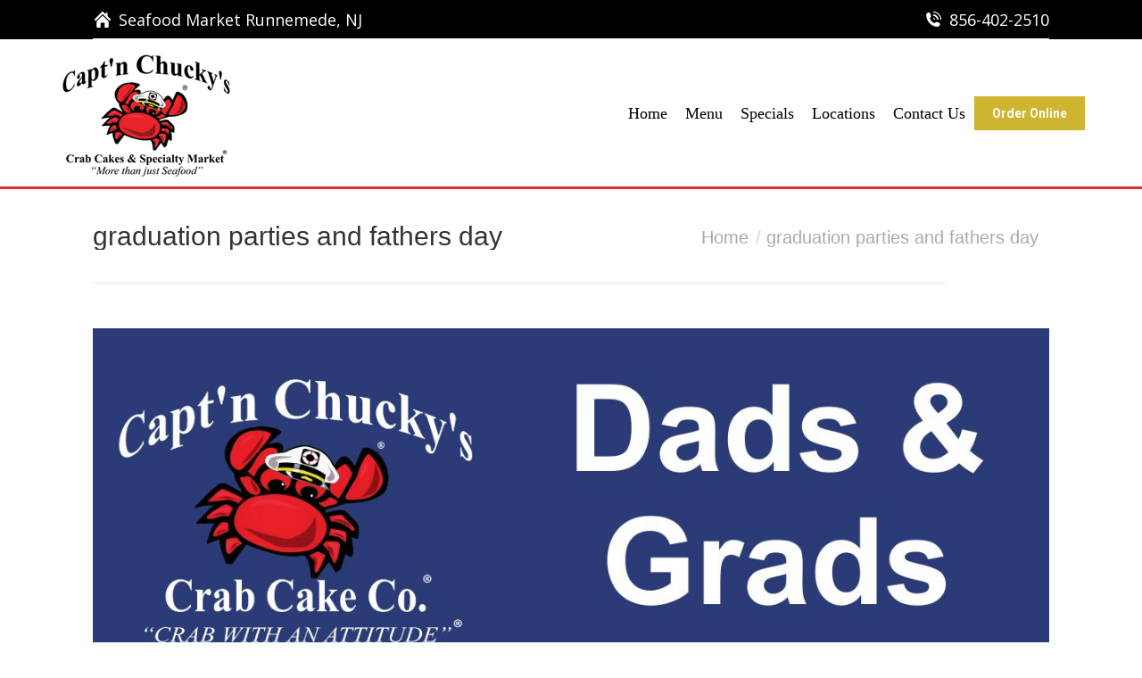

--- FILE ---
content_type: text/html; charset=UTF-8
request_url: https://captnchuckysrunnemede.com/specials/graduation-parties-and-fathers-day/
body_size: 11646
content:
<!DOCTYPE html>
<!--[if !(IE 6) | !(IE 7) | !(IE 8)  ]><!-->
<html lang="en-US" class="no-js">
<!--<![endif]-->
<head>
	<meta charset="UTF-8" />
				<meta name="viewport" content="width=device-width, initial-scale=1, maximum-scale=1, user-scalable=0"/>
			<meta name="theme-color" content="#ceb42f"/>	<link rel="profile" href="https://gmpg.org/xfn/11" />
	<meta name='robots' content='index, follow, max-image-preview:large, max-snippet:-1, max-video-preview:-1' />

	<!-- This site is optimized with the Yoast SEO plugin v26.7 - https://yoast.com/wordpress/plugins/seo/ -->
	<title>graduation parties and fathers day - Capt&#039;n Chucky&#039;s Runnemede, NJ</title>
	<link rel="canonical" href="https://captnchuckysrunnemede.com/specials/graduation-parties-and-fathers-day/" />
	<meta property="og:locale" content="en_US" />
	<meta property="og:type" content="article" />
	<meta property="og:title" content="graduation parties and fathers day - Capt&#039;n Chucky&#039;s Runnemede, NJ" />
	<meta property="og:url" content="https://captnchuckysrunnemede.com/specials/graduation-parties-and-fathers-day/" />
	<meta property="og:site_name" content="Capt&#039;n Chucky&#039;s Runnemede, NJ" />
	<meta property="article:modified_time" content="2022-05-09T12:39:58+00:00" />
	<meta property="og:image" content="https://captnchuckysrunnemede.com/specials/graduation-parties-and-fathers-day" />
	<meta property="og:image:width" content="1200" />
	<meta property="og:image:height" content="1200" />
	<meta property="og:image:type" content="image/jpeg" />
	<script type="application/ld+json" class="yoast-schema-graph">{"@context":"https://schema.org","@graph":[{"@type":"WebPage","@id":"https://captnchuckysrunnemede.com/specials/graduation-parties-and-fathers-day/","url":"https://captnchuckysrunnemede.com/specials/graduation-parties-and-fathers-day/","name":"graduation parties and fathers day - Capt&#039;n Chucky&#039;s Runnemede, NJ","isPartOf":{"@id":"https://captnchuckysrunnemede.com/#website"},"primaryImageOfPage":{"@id":"https://captnchuckysrunnemede.com/specials/graduation-parties-and-fathers-day/#primaryimage"},"image":{"@id":"https://captnchuckysrunnemede.com/specials/graduation-parties-and-fathers-day/#primaryimage"},"thumbnailUrl":"https://captnchuckysrunnemede.com/wp-content/uploads/2022/05/graduation-parties-and-fathers-day.jpg","datePublished":"2022-05-09T12:39:52+00:00","dateModified":"2022-05-09T12:39:58+00:00","breadcrumb":{"@id":"https://captnchuckysrunnemede.com/specials/graduation-parties-and-fathers-day/#breadcrumb"},"inLanguage":"en-US","potentialAction":[{"@type":"ReadAction","target":["https://captnchuckysrunnemede.com/specials/graduation-parties-and-fathers-day/"]}]},{"@type":"ImageObject","inLanguage":"en-US","@id":"https://captnchuckysrunnemede.com/specials/graduation-parties-and-fathers-day/#primaryimage","url":"https://captnchuckysrunnemede.com/wp-content/uploads/2022/05/graduation-parties-and-fathers-day.jpg","contentUrl":"https://captnchuckysrunnemede.com/wp-content/uploads/2022/05/graduation-parties-and-fathers-day.jpg","width":1200,"height":1200,"caption":"graduation parties and fathers day"},{"@type":"BreadcrumbList","@id":"https://captnchuckysrunnemede.com/specials/graduation-parties-and-fathers-day/#breadcrumb","itemListElement":[{"@type":"ListItem","position":1,"name":"Home","item":"https://captnchuckysrunnemede.com/"},{"@type":"ListItem","position":2,"name":"Specials","item":"https://captnchuckysrunnemede.com/specials/"},{"@type":"ListItem","position":3,"name":"graduation parties and fathers day"}]},{"@type":"WebSite","@id":"https://captnchuckysrunnemede.com/#website","url":"https://captnchuckysrunnemede.com/","name":"Capt&#039;n Chucky&#039;s Runnemede, NJ","description":"Crab Cakes | Seafood Market","potentialAction":[{"@type":"SearchAction","target":{"@type":"EntryPoint","urlTemplate":"https://captnchuckysrunnemede.com/?s={search_term_string}"},"query-input":{"@type":"PropertyValueSpecification","valueRequired":true,"valueName":"search_term_string"}}],"inLanguage":"en-US"}]}</script>
	<!-- / Yoast SEO plugin. -->


<link rel='dns-prefetch' href='//fonts.googleapis.com' />
<link rel="alternate" type="application/rss+xml" title="Capt&#039;n Chucky&#039;s Runnemede, NJ &raquo; Feed" href="https://captnchuckysrunnemede.com/feed/" />
<link rel="alternate" type="application/rss+xml" title="Capt&#039;n Chucky&#039;s Runnemede, NJ &raquo; Comments Feed" href="https://captnchuckysrunnemede.com/comments/feed/" />
<link rel="alternate" type="application/rss+xml" title="Capt&#039;n Chucky&#039;s Runnemede, NJ &raquo; graduation parties and fathers day Comments Feed" href="https://captnchuckysrunnemede.com/specials/graduation-parties-and-fathers-day/feed/" />
<link rel="alternate" title="oEmbed (JSON)" type="application/json+oembed" href="https://captnchuckysrunnemede.com/wp-json/oembed/1.0/embed?url=https%3A%2F%2Fcaptnchuckysrunnemede.com%2Fspecials%2Fgraduation-parties-and-fathers-day%2F" />
<link rel="alternate" title="oEmbed (XML)" type="text/xml+oembed" href="https://captnchuckysrunnemede.com/wp-json/oembed/1.0/embed?url=https%3A%2F%2Fcaptnchuckysrunnemede.com%2Fspecials%2Fgraduation-parties-and-fathers-day%2F&#038;format=xml" />
<style id='wp-img-auto-sizes-contain-inline-css'>
img:is([sizes=auto i],[sizes^="auto," i]){contain-intrinsic-size:3000px 1500px}
/*# sourceURL=wp-img-auto-sizes-contain-inline-css */
</style>
<style id='wp-emoji-styles-inline-css'>

	img.wp-smiley, img.emoji {
		display: inline !important;
		border: none !important;
		box-shadow: none !important;
		height: 1em !important;
		width: 1em !important;
		margin: 0 0.07em !important;
		vertical-align: -0.1em !important;
		background: none !important;
		padding: 0 !important;
	}
/*# sourceURL=wp-emoji-styles-inline-css */
</style>
<style id='classic-theme-styles-inline-css'>
/*! This file is auto-generated */
.wp-block-button__link{color:#fff;background-color:#32373c;border-radius:9999px;box-shadow:none;text-decoration:none;padding:calc(.667em + 2px) calc(1.333em + 2px);font-size:1.125em}.wp-block-file__button{background:#32373c;color:#fff;text-decoration:none}
/*# sourceURL=/wp-includes/css/classic-themes.min.css */
</style>
<link rel='stylesheet' id='the7-font-css' href='https://captnchuckysrunnemede.com/wp-content/themes/dt-the7/fonts/icomoon-the7-font/icomoon-the7-font.min.css?ver=14.0.1.1' media='all' />
<link rel='stylesheet' id='the7-awesome-fonts-css' href='https://captnchuckysrunnemede.com/wp-content/themes/dt-the7/fonts/FontAwesome/css/all.min.css?ver=14.0.1.1' media='all' />
<link rel='stylesheet' id='the7-awesome-fonts-back-css' href='https://captnchuckysrunnemede.com/wp-content/themes/dt-the7/fonts/FontAwesome/back-compat.min.css?ver=14.0.1.1' media='all' />
<link rel='stylesheet' id='the7-Defaults-css' href='https://captnchuckysrunnemede.com/wp-content/uploads/smile_fonts/Defaults/Defaults.css?ver=6.9' media='all' />
<link rel='stylesheet' id='dt-web-fonts-css' href='https://fonts.googleapis.com/css?family=Open+Sans:400,600,700%7CRoboto:400,500,600,700' media='all' />
<link rel='stylesheet' id='dt-main-css' href='https://captnchuckysrunnemede.com/wp-content/themes/dt-the7/css/main.min.css?ver=14.0.1.1' media='all' />
<link rel='stylesheet' id='the7-custom-scrollbar-css' href='https://captnchuckysrunnemede.com/wp-content/themes/dt-the7/lib/custom-scrollbar/custom-scrollbar.min.css?ver=14.0.1.1' media='all' />
<link rel='stylesheet' id='the7-wpbakery-css' href='https://captnchuckysrunnemede.com/wp-content/themes/dt-the7/css/wpbakery.min.css?ver=14.0.1.1' media='all' />
<link rel='stylesheet' id='the7-core-css' href='https://captnchuckysrunnemede.com/wp-content/plugins/dt-the7-core/assets/css/post-type.min.css?ver=2.7.12' media='all' />
<link rel='stylesheet' id='the7-css-vars-css' href='https://captnchuckysrunnemede.com/wp-content/uploads/the7-css/css-vars.css?ver=a9d28ffcc465' media='all' />
<link rel='stylesheet' id='dt-custom-css' href='https://captnchuckysrunnemede.com/wp-content/uploads/the7-css/custom.css?ver=a9d28ffcc465' media='all' />
<link rel='stylesheet' id='dt-media-css' href='https://captnchuckysrunnemede.com/wp-content/uploads/the7-css/media.css?ver=a9d28ffcc465' media='all' />
<link rel='stylesheet' id='the7-mega-menu-css' href='https://captnchuckysrunnemede.com/wp-content/uploads/the7-css/mega-menu.css?ver=a9d28ffcc465' media='all' />
<link rel='stylesheet' id='the7-elements-albums-portfolio-css' href='https://captnchuckysrunnemede.com/wp-content/uploads/the7-css/the7-elements-albums-portfolio.css?ver=a9d28ffcc465' media='all' />
<link rel='stylesheet' id='the7-elements-css' href='https://captnchuckysrunnemede.com/wp-content/uploads/the7-css/post-type-dynamic.css?ver=a9d28ffcc465' media='all' />
<link rel='stylesheet' id='style-css' href='https://captnchuckysrunnemede.com/wp-content/themes/dt-the7-child/style.css?ver=14.0.1.1' media='all' />
<script src="https://captnchuckysrunnemede.com/wp-includes/js/jquery/jquery.min.js?ver=3.7.1" id="jquery-core-js"></script>
<script src="https://captnchuckysrunnemede.com/wp-includes/js/jquery/jquery-migrate.min.js?ver=3.4.1" id="jquery-migrate-js"></script>
<script src="//captnchuckysrunnemede.com/wp-content/plugins/revslider/sr6/assets/js/rbtools.min.js?ver=6.7.38" async id="tp-tools-js"></script>
<script src="//captnchuckysrunnemede.com/wp-content/plugins/revslider/sr6/assets/js/rs6.min.js?ver=6.7.38" async id="revmin-js"></script>
<script id="dt-above-fold-js-extra">
var dtLocal = {"themeUrl":"https://captnchuckysrunnemede.com/wp-content/themes/dt-the7","passText":"To view this protected post, enter the password below:","moreButtonText":{"loading":"Loading...","loadMore":"Load more"},"postID":"1787","ajaxurl":"https://captnchuckysrunnemede.com/wp-admin/admin-ajax.php","REST":{"baseUrl":"https://captnchuckysrunnemede.com/wp-json/the7/v1","endpoints":{"sendMail":"/send-mail"}},"contactMessages":{"required":"One or more fields have an error. Please check and try again.","terms":"Please accept the privacy policy.","fillTheCaptchaError":"Please, fill the captcha."},"captchaSiteKey":"","ajaxNonce":"0554f04e85","pageData":{"type":"page","template":"image","layout":null},"themeSettings":{"smoothScroll":"off","lazyLoading":false,"desktopHeader":{"height":140},"ToggleCaptionEnabled":"disabled","ToggleCaption":"Navigation","floatingHeader":{"showAfter":150,"showMenu":true,"height":75,"logo":{"showLogo":false,"html":"","url":"https://captnchuckysrunnemede.com/"}},"topLine":{"floatingTopLine":{"logo":{"showLogo":false,"html":""}}},"mobileHeader":{"firstSwitchPoint":970,"secondSwitchPoint":300,"firstSwitchPointHeight":150,"secondSwitchPointHeight":100,"mobileToggleCaptionEnabled":"disabled","mobileToggleCaption":"Menu"},"stickyMobileHeaderFirstSwitch":{"logo":{"html":"\u003Cimg class=\" preload-me\" src=\"https://captnchuckysrunnemede.com/wp-content/uploads/2025/05/Captn-Chuckys-Crab-Cakes-Specialty-Market-Logo-we-love-crab-cakes-200.png\" srcset=\"https://captnchuckysrunnemede.com/wp-content/uploads/2025/05/Captn-Chuckys-Crab-Cakes-Specialty-Market-Logo-we-love-crab-cakes-200.png 200w\" width=\"200\" height=\"145\"   sizes=\"200px\" alt=\"Capt&#039;n Chucky&#039;s Runnemede, NJ\" /\u003E"}},"stickyMobileHeaderSecondSwitch":{"logo":{"html":"\u003Cimg class=\" preload-me\" src=\"https://captnchuckysrunnemede.com/wp-content/uploads/2025/05/Captn-Chuckys-Crab-Cakes-Specialty-Market-Logo-we-love-crab-cakes-200.png\" srcset=\"https://captnchuckysrunnemede.com/wp-content/uploads/2025/05/Captn-Chuckys-Crab-Cakes-Specialty-Market-Logo-we-love-crab-cakes-200.png 200w\" width=\"200\" height=\"145\"   sizes=\"200px\" alt=\"Capt&#039;n Chucky&#039;s Runnemede, NJ\" /\u003E"}},"sidebar":{"switchPoint":970},"boxedWidth":"1280px"},"VCMobileScreenWidth":"768"};
var dtShare = {"shareButtonText":{"facebook":"Share on Facebook","twitter":"Share on X","pinterest":"Pin it","linkedin":"Share on Linkedin","whatsapp":"Share on Whatsapp"},"overlayOpacity":"85"};
//# sourceURL=dt-above-fold-js-extra
</script>
<script src="https://captnchuckysrunnemede.com/wp-content/themes/dt-the7/js/above-the-fold.min.js?ver=14.0.1.1" id="dt-above-fold-js"></script>
<script></script><link rel="https://api.w.org/" href="https://captnchuckysrunnemede.com/wp-json/" /><link rel="alternate" title="JSON" type="application/json" href="https://captnchuckysrunnemede.com/wp-json/wp/v2/media/1787" /><link rel="EditURI" type="application/rsd+xml" title="RSD" href="https://captnchuckysrunnemede.com/xmlrpc.php?rsd" />
<meta name="generator" content="WordPress 6.9" />
<link rel='shortlink' href='https://captnchuckysrunnemede.com/?p=1787' />
<meta name="ti-site-data" content="eyJyIjoiMTowITc6MCEzMDowIiwibyI6Imh0dHBzOlwvXC9jYXB0bmNodWNreXNydW5uZW1lZGUuY29tXC93cC1hZG1pblwvYWRtaW4tYWpheC5waHA/YWN0aW9uPXRpX29ubGluZV91c2Vyc19nb29nbGUmYW1wO3A9JTJGc3BlY2lhbHMlMkZncmFkdWF0aW9uLXBhcnRpZXMtYW5kLWZhdGhlcnMtZGF5JTJGJmFtcDtfd3Bub25jZT00ZDFhMWViNjJkIn0=" /><meta name="generator" content="Powered by WPBakery Page Builder - drag and drop page builder for WordPress."/>
<meta name="generator" content="Powered by Slider Revolution 6.7.38 - responsive, Mobile-Friendly Slider Plugin for WordPress with comfortable drag and drop interface." />
<link rel="icon" href="https://captnchuckysrunnemede.com/wp-content/uploads/2015/07/crab-solo-favicon.png" type="image/png" sizes="16x16"/><link rel="icon" href="https://captnchuckysrunnemede.com/wp-content/uploads/2015/07/crab-solo-favicon.png" type="image/png" sizes="32x32"/><script>function setREVStartSize(e){
			//window.requestAnimationFrame(function() {
				window.RSIW = window.RSIW===undefined ? window.innerWidth : window.RSIW;
				window.RSIH = window.RSIH===undefined ? window.innerHeight : window.RSIH;
				try {
					var pw = document.getElementById(e.c).parentNode.offsetWidth,
						newh;
					pw = pw===0 || isNaN(pw) || (e.l=="fullwidth" || e.layout=="fullwidth") ? window.RSIW : pw;
					e.tabw = e.tabw===undefined ? 0 : parseInt(e.tabw);
					e.thumbw = e.thumbw===undefined ? 0 : parseInt(e.thumbw);
					e.tabh = e.tabh===undefined ? 0 : parseInt(e.tabh);
					e.thumbh = e.thumbh===undefined ? 0 : parseInt(e.thumbh);
					e.tabhide = e.tabhide===undefined ? 0 : parseInt(e.tabhide);
					e.thumbhide = e.thumbhide===undefined ? 0 : parseInt(e.thumbhide);
					e.mh = e.mh===undefined || e.mh=="" || e.mh==="auto" ? 0 : parseInt(e.mh,0);
					if(e.layout==="fullscreen" || e.l==="fullscreen")
						newh = Math.max(e.mh,window.RSIH);
					else{
						e.gw = Array.isArray(e.gw) ? e.gw : [e.gw];
						for (var i in e.rl) if (e.gw[i]===undefined || e.gw[i]===0) e.gw[i] = e.gw[i-1];
						e.gh = e.el===undefined || e.el==="" || (Array.isArray(e.el) && e.el.length==0)? e.gh : e.el;
						e.gh = Array.isArray(e.gh) ? e.gh : [e.gh];
						for (var i in e.rl) if (e.gh[i]===undefined || e.gh[i]===0) e.gh[i] = e.gh[i-1];
											
						var nl = new Array(e.rl.length),
							ix = 0,
							sl;
						e.tabw = e.tabhide>=pw ? 0 : e.tabw;
						e.thumbw = e.thumbhide>=pw ? 0 : e.thumbw;
						e.tabh = e.tabhide>=pw ? 0 : e.tabh;
						e.thumbh = e.thumbhide>=pw ? 0 : e.thumbh;
						for (var i in e.rl) nl[i] = e.rl[i]<window.RSIW ? 0 : e.rl[i];
						sl = nl[0];
						for (var i in nl) if (sl>nl[i] && nl[i]>0) { sl = nl[i]; ix=i;}
						var m = pw>(e.gw[ix]+e.tabw+e.thumbw) ? 1 : (pw-(e.tabw+e.thumbw)) / (e.gw[ix]);
						newh =  (e.gh[ix] * m) + (e.tabh + e.thumbh);
					}
					var el = document.getElementById(e.c);
					if (el!==null && el) el.style.height = newh+"px";
					el = document.getElementById(e.c+"_wrapper");
					if (el!==null && el) {
						el.style.height = newh+"px";
						el.style.display = "block";
					}
				} catch(e){
					console.log("Failure at Presize of Slider:" + e)
				}
			//});
		  };</script>
<noscript><style> .wpb_animate_when_almost_visible { opacity: 1; }</style></noscript><div id="fb-root"></div>
<script>(function(d, s, id) {
  var js, fjs = d.getElementsByTagName(s)[0];
  if (d.getElementById(id)) return;
  js = d.createElement(s); js.id = id;
  js.src = "//connect.facebook.net/en_US/sdk.js#xfbml=1&version=v2.4";
  fjs.parentNode.insertBefore(js, fjs);
}(document, 'script', 'facebook-jssdk'));</script>
<!-- Google tag (gtag.js) -->
<script async src="https://www.googletagmanager.com/gtag/js?id=G-NRL33V1M4V"></script>
<script>
  window.dataLayer = window.dataLayer || [];
  function gtag(){dataLayer.push(arguments);}
  gtag('js', new Date());

  gtag('config', 'G-NRL33V1M4V');
</script><style id='the7-custom-inline-css' type='text/css'>
.dt-mega-menu .sub-nav .dt-mega-parent > a {
    font: bold 24px/30px "Dancing Script",Helvetica,Arial,Verdana,sans-serif;
    color: #3A3A3A;
    text-transform: none;
}
html:not(.mobile-true) #main img:not(.animate-element, .ls-s-1),
html:not(.mobile-true) #header img,
html:not(.mobile-true) #bottom-bar img {
    opacity: 1 !important;
}
</style>
<style id='global-styles-inline-css'>
:root{--wp--preset--aspect-ratio--square: 1;--wp--preset--aspect-ratio--4-3: 4/3;--wp--preset--aspect-ratio--3-4: 3/4;--wp--preset--aspect-ratio--3-2: 3/2;--wp--preset--aspect-ratio--2-3: 2/3;--wp--preset--aspect-ratio--16-9: 16/9;--wp--preset--aspect-ratio--9-16: 9/16;--wp--preset--color--black: #000000;--wp--preset--color--cyan-bluish-gray: #abb8c3;--wp--preset--color--white: #FFF;--wp--preset--color--pale-pink: #f78da7;--wp--preset--color--vivid-red: #cf2e2e;--wp--preset--color--luminous-vivid-orange: #ff6900;--wp--preset--color--luminous-vivid-amber: #fcb900;--wp--preset--color--light-green-cyan: #7bdcb5;--wp--preset--color--vivid-green-cyan: #00d084;--wp--preset--color--pale-cyan-blue: #8ed1fc;--wp--preset--color--vivid-cyan-blue: #0693e3;--wp--preset--color--vivid-purple: #9b51e0;--wp--preset--color--accent: #ceb42f;--wp--preset--color--dark-gray: #111;--wp--preset--color--light-gray: #767676;--wp--preset--gradient--vivid-cyan-blue-to-vivid-purple: linear-gradient(135deg,rgb(6,147,227) 0%,rgb(155,81,224) 100%);--wp--preset--gradient--light-green-cyan-to-vivid-green-cyan: linear-gradient(135deg,rgb(122,220,180) 0%,rgb(0,208,130) 100%);--wp--preset--gradient--luminous-vivid-amber-to-luminous-vivid-orange: linear-gradient(135deg,rgb(252,185,0) 0%,rgb(255,105,0) 100%);--wp--preset--gradient--luminous-vivid-orange-to-vivid-red: linear-gradient(135deg,rgb(255,105,0) 0%,rgb(207,46,46) 100%);--wp--preset--gradient--very-light-gray-to-cyan-bluish-gray: linear-gradient(135deg,rgb(238,238,238) 0%,rgb(169,184,195) 100%);--wp--preset--gradient--cool-to-warm-spectrum: linear-gradient(135deg,rgb(74,234,220) 0%,rgb(151,120,209) 20%,rgb(207,42,186) 40%,rgb(238,44,130) 60%,rgb(251,105,98) 80%,rgb(254,248,76) 100%);--wp--preset--gradient--blush-light-purple: linear-gradient(135deg,rgb(255,206,236) 0%,rgb(152,150,240) 100%);--wp--preset--gradient--blush-bordeaux: linear-gradient(135deg,rgb(254,205,165) 0%,rgb(254,45,45) 50%,rgb(107,0,62) 100%);--wp--preset--gradient--luminous-dusk: linear-gradient(135deg,rgb(255,203,112) 0%,rgb(199,81,192) 50%,rgb(65,88,208) 100%);--wp--preset--gradient--pale-ocean: linear-gradient(135deg,rgb(255,245,203) 0%,rgb(182,227,212) 50%,rgb(51,167,181) 100%);--wp--preset--gradient--electric-grass: linear-gradient(135deg,rgb(202,248,128) 0%,rgb(113,206,126) 100%);--wp--preset--gradient--midnight: linear-gradient(135deg,rgb(2,3,129) 0%,rgb(40,116,252) 100%);--wp--preset--font-size--small: 13px;--wp--preset--font-size--medium: 20px;--wp--preset--font-size--large: 36px;--wp--preset--font-size--x-large: 42px;--wp--preset--spacing--20: 0.44rem;--wp--preset--spacing--30: 0.67rem;--wp--preset--spacing--40: 1rem;--wp--preset--spacing--50: 1.5rem;--wp--preset--spacing--60: 2.25rem;--wp--preset--spacing--70: 3.38rem;--wp--preset--spacing--80: 5.06rem;--wp--preset--shadow--natural: 6px 6px 9px rgba(0, 0, 0, 0.2);--wp--preset--shadow--deep: 12px 12px 50px rgba(0, 0, 0, 0.4);--wp--preset--shadow--sharp: 6px 6px 0px rgba(0, 0, 0, 0.2);--wp--preset--shadow--outlined: 6px 6px 0px -3px rgb(255, 255, 255), 6px 6px rgb(0, 0, 0);--wp--preset--shadow--crisp: 6px 6px 0px rgb(0, 0, 0);}:where(.is-layout-flex){gap: 0.5em;}:where(.is-layout-grid){gap: 0.5em;}body .is-layout-flex{display: flex;}.is-layout-flex{flex-wrap: wrap;align-items: center;}.is-layout-flex > :is(*, div){margin: 0;}body .is-layout-grid{display: grid;}.is-layout-grid > :is(*, div){margin: 0;}:where(.wp-block-columns.is-layout-flex){gap: 2em;}:where(.wp-block-columns.is-layout-grid){gap: 2em;}:where(.wp-block-post-template.is-layout-flex){gap: 1.25em;}:where(.wp-block-post-template.is-layout-grid){gap: 1.25em;}.has-black-color{color: var(--wp--preset--color--black) !important;}.has-cyan-bluish-gray-color{color: var(--wp--preset--color--cyan-bluish-gray) !important;}.has-white-color{color: var(--wp--preset--color--white) !important;}.has-pale-pink-color{color: var(--wp--preset--color--pale-pink) !important;}.has-vivid-red-color{color: var(--wp--preset--color--vivid-red) !important;}.has-luminous-vivid-orange-color{color: var(--wp--preset--color--luminous-vivid-orange) !important;}.has-luminous-vivid-amber-color{color: var(--wp--preset--color--luminous-vivid-amber) !important;}.has-light-green-cyan-color{color: var(--wp--preset--color--light-green-cyan) !important;}.has-vivid-green-cyan-color{color: var(--wp--preset--color--vivid-green-cyan) !important;}.has-pale-cyan-blue-color{color: var(--wp--preset--color--pale-cyan-blue) !important;}.has-vivid-cyan-blue-color{color: var(--wp--preset--color--vivid-cyan-blue) !important;}.has-vivid-purple-color{color: var(--wp--preset--color--vivid-purple) !important;}.has-black-background-color{background-color: var(--wp--preset--color--black) !important;}.has-cyan-bluish-gray-background-color{background-color: var(--wp--preset--color--cyan-bluish-gray) !important;}.has-white-background-color{background-color: var(--wp--preset--color--white) !important;}.has-pale-pink-background-color{background-color: var(--wp--preset--color--pale-pink) !important;}.has-vivid-red-background-color{background-color: var(--wp--preset--color--vivid-red) !important;}.has-luminous-vivid-orange-background-color{background-color: var(--wp--preset--color--luminous-vivid-orange) !important;}.has-luminous-vivid-amber-background-color{background-color: var(--wp--preset--color--luminous-vivid-amber) !important;}.has-light-green-cyan-background-color{background-color: var(--wp--preset--color--light-green-cyan) !important;}.has-vivid-green-cyan-background-color{background-color: var(--wp--preset--color--vivid-green-cyan) !important;}.has-pale-cyan-blue-background-color{background-color: var(--wp--preset--color--pale-cyan-blue) !important;}.has-vivid-cyan-blue-background-color{background-color: var(--wp--preset--color--vivid-cyan-blue) !important;}.has-vivid-purple-background-color{background-color: var(--wp--preset--color--vivid-purple) !important;}.has-black-border-color{border-color: var(--wp--preset--color--black) !important;}.has-cyan-bluish-gray-border-color{border-color: var(--wp--preset--color--cyan-bluish-gray) !important;}.has-white-border-color{border-color: var(--wp--preset--color--white) !important;}.has-pale-pink-border-color{border-color: var(--wp--preset--color--pale-pink) !important;}.has-vivid-red-border-color{border-color: var(--wp--preset--color--vivid-red) !important;}.has-luminous-vivid-orange-border-color{border-color: var(--wp--preset--color--luminous-vivid-orange) !important;}.has-luminous-vivid-amber-border-color{border-color: var(--wp--preset--color--luminous-vivid-amber) !important;}.has-light-green-cyan-border-color{border-color: var(--wp--preset--color--light-green-cyan) !important;}.has-vivid-green-cyan-border-color{border-color: var(--wp--preset--color--vivid-green-cyan) !important;}.has-pale-cyan-blue-border-color{border-color: var(--wp--preset--color--pale-cyan-blue) !important;}.has-vivid-cyan-blue-border-color{border-color: var(--wp--preset--color--vivid-cyan-blue) !important;}.has-vivid-purple-border-color{border-color: var(--wp--preset--color--vivid-purple) !important;}.has-vivid-cyan-blue-to-vivid-purple-gradient-background{background: var(--wp--preset--gradient--vivid-cyan-blue-to-vivid-purple) !important;}.has-light-green-cyan-to-vivid-green-cyan-gradient-background{background: var(--wp--preset--gradient--light-green-cyan-to-vivid-green-cyan) !important;}.has-luminous-vivid-amber-to-luminous-vivid-orange-gradient-background{background: var(--wp--preset--gradient--luminous-vivid-amber-to-luminous-vivid-orange) !important;}.has-luminous-vivid-orange-to-vivid-red-gradient-background{background: var(--wp--preset--gradient--luminous-vivid-orange-to-vivid-red) !important;}.has-very-light-gray-to-cyan-bluish-gray-gradient-background{background: var(--wp--preset--gradient--very-light-gray-to-cyan-bluish-gray) !important;}.has-cool-to-warm-spectrum-gradient-background{background: var(--wp--preset--gradient--cool-to-warm-spectrum) !important;}.has-blush-light-purple-gradient-background{background: var(--wp--preset--gradient--blush-light-purple) !important;}.has-blush-bordeaux-gradient-background{background: var(--wp--preset--gradient--blush-bordeaux) !important;}.has-luminous-dusk-gradient-background{background: var(--wp--preset--gradient--luminous-dusk) !important;}.has-pale-ocean-gradient-background{background: var(--wp--preset--gradient--pale-ocean) !important;}.has-electric-grass-gradient-background{background: var(--wp--preset--gradient--electric-grass) !important;}.has-midnight-gradient-background{background: var(--wp--preset--gradient--midnight) !important;}.has-small-font-size{font-size: var(--wp--preset--font-size--small) !important;}.has-medium-font-size{font-size: var(--wp--preset--font-size--medium) !important;}.has-large-font-size{font-size: var(--wp--preset--font-size--large) !important;}.has-x-large-font-size{font-size: var(--wp--preset--font-size--x-large) !important;}
/*# sourceURL=global-styles-inline-css */
</style>
<link rel='stylesheet' id='rs-plugin-settings-css' href='//captnchuckysrunnemede.com/wp-content/plugins/revslider/sr6/assets/css/rs6.css?ver=6.7.38' media='all' />
<style id='rs-plugin-settings-inline-css'>
.tp-caption a{color:#ff7302;text-shadow:none;-webkit-transition:all 0.2s ease-out;-moz-transition:all 0.2s ease-out;-o-transition:all 0.2s ease-out;-ms-transition:all 0.2s ease-out}.tp-caption a:hover{color:#ffa902}
/*# sourceURL=rs-plugin-settings-inline-css */
</style>
</head>
<body data-rsssl=1 id="the7-body" class="attachment wp-singular attachment-template-default attachmentid-1787 attachment-jpeg wp-embed-responsive wp-theme-dt-the7 wp-child-theme-dt-the7-child the7-core-ver-2.7.12 dt-responsive-on right-mobile-menu-close-icon ouside-menu-close-icon mobile-hamburger-close-bg-enable mobile-hamburger-close-bg-hover-enable  fade-medium-mobile-menu-close-icon fade-small-menu-close-icon srcset-enabled btn-flat custom-btn-color custom-btn-hover-color phantom-fade phantom-disable-decoration phantom-logo-off floating-top-bar floating-mobile-menu-icon top-header first-switch-logo-right first-switch-menu-left second-switch-logo-center second-switch-menu-right layzr-loading-on popup-message-style the7-ver-14.0.1.1 dt-fa-compatibility wpb-js-composer js-comp-ver-8.7.2 vc_responsive">
<!-- The7 14.0.1.1 -->

<div id="page" >
	<a class="skip-link screen-reader-text" href="#content">Skip to content</a>

<div class="masthead inline-header right widgets line-decoration shadow-mobile-header-decoration small-mobile-menu-icon mobile-menu-icon-bg-on mobile-menu-icon-hover-bg-on dt-parent-menu-clickable show-sub-menu-on-hover" >

	<div class="top-bar line-content top-bar-line-hide">
	<div class="top-bar-bg" ></div>
	<div class="left-widgets mini-widgets"><span class="mini-contacts multipurpose_1 show-on-desktop hide-on-first-switch hide-on-second-switch"><i class="fa-fw icomoon-the7-font-the7-home-02"></i>Seafood Market Runnemede, NJ</span></div><div class="right-widgets mini-widgets"><span class="mini-contacts multipurpose_2 show-on-desktop in-top-bar-left in-top-bar"><i class="fa-fw icomoon-the7-font-the7-phone-06"></i><a href="tel:856-402-2510">856-402-2510</span></div></div>

	<header class="header-bar" role="banner">

		<div class="branding">
	<div id="site-title" class="assistive-text">Capt&#039;n Chucky&#039;s Runnemede, NJ</div>
	<div id="site-description" class="assistive-text">Crab Cakes | Seafood Market</div>
	<a class="" href="https://captnchuckysrunnemede.com/"><img class=" preload-me" src="https://captnchuckysrunnemede.com/wp-content/uploads/2025/05/Captn-Chuckys-Crab-Cakes-Specialty-Market-Logo-we-love-crab-cakes-200.png" srcset="https://captnchuckysrunnemede.com/wp-content/uploads/2025/05/Captn-Chuckys-Crab-Cakes-Specialty-Market-Logo-we-love-crab-cakes-200.png 200w" width="200" height="145"   sizes="200px" alt="Capt&#039;n Chucky&#039;s Runnemede, NJ" /></a></div>

		<ul id="primary-menu" class="main-nav"><li class="menu-item menu-item-type-post_type menu-item-object-page menu-item-home menu-item-398 first depth-0"><a href='https://captnchuckysrunnemede.com/' data-level='1'><span class="menu-item-text"><span class="menu-text">Home</span></span></a></li> <li class="menu-item menu-item-type-post_type menu-item-object-page menu-item-has-children menu-item-61 has-children depth-0"><a href='https://captnchuckysrunnemede.com/menu/' data-level='1' aria-haspopup='true' aria-expanded='false'><span class="menu-item-text"><span class="menu-text">Menu</span></span></a><ul class="sub-nav" role="group"><li class="menu-item menu-item-type-custom menu-item-object-custom menu-item-1546 first depth-1"><a href='https://captnchuckysrunnemede.com/menu/#crabcake' data-level='2'><span class="menu-item-text"><span class="menu-text">Crabcakes</span></span></a></li> <li class="menu-item menu-item-type-custom menu-item-object-custom menu-item-1547 depth-1"><a href='https://captnchuckysrunnemede.com/menu/#shrimp' data-level='2'><span class="menu-item-text"><span class="menu-text">Shrimp</span></span></a></li> <li class="menu-item menu-item-type-custom menu-item-object-custom menu-item-1548 depth-1"><a href='https://captnchuckysrunnemede.com/menu/#soup' data-level='2'><span class="menu-item-text"><span class="menu-text">Soups</span></span></a></li> <li class="menu-item menu-item-type-custom menu-item-object-custom menu-item-1549 depth-1"><a href='https://captnchuckysrunnemede.com/menu/#appetizers' data-level='2'><span class="menu-item-text"><span class="menu-text">Appetizers</span></span></a></li> <li class="menu-item menu-item-type-custom menu-item-object-custom menu-item-1550 depth-1"><a href='https://captnchuckysrunnemede.com/menu/#seafood' data-level='2'><span class="menu-item-text"><span class="menu-text">Seafood</span></span></a></li> <li class="menu-item menu-item-type-custom menu-item-object-custom menu-item-1923 depth-1"><a href='https://captnchuckysrunnemede.com/menu/#pasta' data-level='2'><span class="menu-item-text"><span class="menu-text">Capt&#8217;n Chucky&#8217;s Pasta</span></span></a></li> <li class="menu-item menu-item-type-custom menu-item-object-custom menu-item-1869 depth-1"><a href='https://captnchuckysrunnemede.com/menu/#tallutos' data-level='2'><span class="menu-item-text"><span class="menu-text">Tallutos Pasta</span></span></a></li> <li class="menu-item menu-item-type-custom menu-item-object-custom menu-item-1868 depth-1"><a href='https://captnchuckysrunnemede.com/menu/#strombolis' data-level='2'><span class="menu-item-text"><span class="menu-text">Strombolis</span></span></a></li> <li class="menu-item menu-item-type-custom menu-item-object-custom menu-item-1551 depth-1"><a href='https://captnchuckysrunnemede.com/menu/#sides' data-level='2'><span class="menu-item-text"><span class="menu-text">Sides &#038; Salads</span></span></a></li> <li class="menu-item menu-item-type-custom menu-item-object-custom menu-item-1553 depth-1"><a href='https://captnchuckysrunnemede.com/menu/#sauces' data-level='2'><span class="menu-item-text"><span class="menu-text">Sauces</span></span></a></li> <li class="menu-item menu-item-type-custom menu-item-object-custom menu-item-1956 depth-1"><a href='https://captnchuckysrunnemede.com/menu/#stocks' data-level='2'><span class="menu-item-text"><span class="menu-text">Stocks Pound Cake</span></span></a></li> <li class="menu-item menu-item-type-custom menu-item-object-custom menu-item-1554 depth-1"><a href='https://captnchuckysrunnemede.com/menu/#desserts' data-level='2'><span class="menu-item-text"><span class="menu-text">Desserts</span></span></a></li> </ul></li> <li class="menu-item menu-item-type-post_type menu-item-object-page menu-item-1666 depth-0"><a href='https://captnchuckysrunnemede.com/specials/' data-level='1'><span class="menu-item-text"><span class="menu-text">Specials</span></span></a></li> <li class="menu-item menu-item-type-custom menu-item-object-custom menu-item-has-children menu-item-1316 has-children depth-0 dt-mega-menu mega-auto-width mega-column-3"><a href='#' data-level='1' aria-haspopup='true' aria-expanded='false'><span class="menu-item-text"><span class="menu-text">Locations</span></span></a><div class="dt-mega-menu-wrap"><ul class="sub-nav" role="group"><li class="menu-item menu-item-type-custom menu-item-object-custom menu-item-1261 first depth-1 no-link dt-mega-parent wf-1-3"><a href='https://captnchuckysavalon.com/' data-level='2'><span class="menu-item-text"><span class="menu-text">Avalon, NJ</span></span></a></li> <li class="menu-item menu-item-type-custom menu-item-object-custom menu-item-259 depth-1 no-link dt-mega-parent wf-1-3"><a data-level='2'><span class="menu-item-text"><span class="menu-text">Blue Bell</span></span></a></li> <li class="menu-item menu-item-type-custom menu-item-object-custom menu-item-261 depth-1 no-link dt-mega-parent wf-1-3"><a href='http://captnchuckyschestersprings.com/' data-level='2'><span class="menu-item-text"><span class="menu-text">Chester Springs</span></span></a></li> <li class="menu-item menu-item-type-custom menu-item-object-custom menu-item-1800 depth-1 no-link dt-mega-parent wf-1-3"><a href='https://captnchuckyscinnaminson.com/' data-level='2'><span class="menu-item-text"><span class="menu-text">Cinnaminson, NJ</span></span></a></li> <li class="menu-item menu-item-type-custom menu-item-object-custom menu-item-262 depth-1 no-link dt-mega-parent wf-1-3"><a href='http://www.captnchuckyscolmar.com/' data-level='2'><span class="menu-item-text"><span class="menu-text">Colmar</span></span></a></li> <li class="menu-item menu-item-type-custom menu-item-object-custom menu-item-858 depth-1 no-link dt-mega-parent wf-1-3"><a href='http://captnchuckysflourtown.com/' data-level='2'><span class="menu-item-text"><span class="menu-text">Flourtown</span></span></a></li> <li class="menu-item menu-item-type-custom menu-item-object-custom menu-item-1397 depth-1 no-link dt-mega-parent wf-1-3"><a href='https://captnchuckyshuntingdonvalley.com/' data-level='2'><span class="menu-item-text"><span class="menu-text">Huntingdon Valley</span></span></a></li> <li class="menu-item menu-item-type-custom menu-item-object-custom menu-item-263 depth-1 no-link dt-mega-parent wf-1-3"><a href='https://captnchuckysjamison.com/' data-level='2'><span class="menu-item-text"><span class="menu-text">Jamison</span></span></a></li> <li class="menu-item menu-item-type-custom menu-item-object-custom menu-item-1649 depth-1 no-link dt-mega-parent wf-1-3"><a href='https://captnchuckysmedford.com/' data-level='2'><span class="menu-item-text"><span class="menu-text">Medford, NJ</span></span></a></li> <li class="menu-item menu-item-type-custom menu-item-object-custom menu-item-1075 depth-1 no-link dt-mega-parent wf-1-3"><a href='http://captnchuckyschestersprings.com/dutch-county-farmers-market/' data-level='2'><span class="menu-item-text"><span class="menu-text">Middletown, DE</span></span></a></li> <li class="menu-item menu-item-type-custom menu-item-object-custom menu-item-530 depth-1 no-link dt-mega-parent wf-1-3"><a href='http://captnchuckysmullicahill.com' data-level='2'><span class="menu-item-text"><span class="menu-text">Mullica Hill, NJ</span></span></a></li> <li class="menu-item menu-item-type-custom menu-item-object-custom menu-item-264 depth-1 no-link dt-mega-parent wf-1-3"><a href='http://captnchuckysnewtownsquare.com/' data-level='2'><span class="menu-item-text"><span class="menu-text">Newtown Square</span></span></a></li> <li class="menu-item menu-item-type-custom menu-item-object-custom menu-item-1945 depth-1 no-link dt-mega-parent wf-1-3"><a href='https://captnchuckysnephilly.com/' data-level='2'><span class="menu-item-text"><span class="menu-text">Northeast Philly</span></span></a></li> <li class="menu-item menu-item-type-custom menu-item-object-custom menu-item-1500 depth-1 no-link dt-mega-parent wf-1-3"><a href='https://captnchuckysocnj.com/' data-level='2'><span class="menu-item-text"><span class="menu-text">Ocean City, NJ</span></span></a></li> <li class="menu-item menu-item-type-custom menu-item-object-custom menu-item-1752 depth-1 no-link dt-mega-parent wf-1-3"><a href='#' data-level='2'><span class="menu-item-text"><span class="menu-text">Runnemede, NJ (Current Location)</span></span></a></li> <li class="menu-item menu-item-type-custom menu-item-object-custom menu-item-1804 depth-1 no-link dt-mega-parent wf-1-3"><a href='https://captnchuckysseaisle.com/' data-level='2'><span class="menu-item-text"><span class="menu-text">Sea Isle, NJ</span></span></a></li> <li class="menu-item menu-item-type-custom menu-item-object-custom menu-item-266 depth-1 no-link dt-mega-parent wf-1-3"><a href='https://captnchuckysnewtownsquare.com/trappe/' data-level='2'><span class="menu-item-text"><span class="menu-text">Trappe</span></span></a></li> <li class="menu-item menu-item-type-custom menu-item-object-custom menu-item-789 depth-1 no-link dt-mega-parent wf-1-3"><a href='http://captnchuckyswestchester.com/' data-level='2'><span class="menu-item-text"><span class="menu-text">West Chester</span></span></a></li> <li class="menu-item menu-item-type-custom menu-item-object-custom menu-item-268 depth-1 no-link dt-mega-parent wf-1-3"><a href='http://captnchuckysyardley.com/' data-level='2'><span class="menu-item-text"><span class="menu-text">Yardley</span></span></a></li> </ul></div></li> <li class="menu-item menu-item-type-post_type menu-item-object-page menu-item-66 last depth-0"><a href='https://captnchuckysrunnemede.com/contact-us/' data-level='1'><span class="menu-item-text"><span class="menu-text">Contact Us</span></span></a></li> </ul>
		<div class="mini-widgets"><a href="https://www.ordercccrabcakessrunnemede.com" class="microwidget-btn mini-button header-elements-button-1 show-on-desktop near-logo-first-switch in-menu-second-switch microwidget-btn-bg-on microwidget-btn-hover-bg-on disable-animation-bg border-on hover-border-on btn-icon-align-right" target="_blank"><span>Order Online</span></a></div>
	</header>

</div>
<div role="navigation" aria-label="Main Menu" class="dt-mobile-header mobile-menu-show-divider">
	<div class="dt-close-mobile-menu-icon" aria-label="Close" role="button" tabindex="0"><div class="close-line-wrap"><span class="close-line"></span><span class="close-line"></span><span class="close-line"></span></div></div>	<ul id="mobile-menu" class="mobile-main-nav">
		<li class="menu-item menu-item-type-post_type menu-item-object-page menu-item-home menu-item-398 first depth-0"><a href='https://captnchuckysrunnemede.com/' data-level='1'><span class="menu-item-text"><span class="menu-text">Home</span></span></a></li> <li class="menu-item menu-item-type-post_type menu-item-object-page menu-item-has-children menu-item-61 has-children depth-0"><a href='https://captnchuckysrunnemede.com/menu/' data-level='1' aria-haspopup='true' aria-expanded='false'><span class="menu-item-text"><span class="menu-text">Menu</span></span></a><ul class="sub-nav" role="group"><li class="menu-item menu-item-type-custom menu-item-object-custom menu-item-1546 first depth-1"><a href='https://captnchuckysrunnemede.com/menu/#crabcake' data-level='2'><span class="menu-item-text"><span class="menu-text">Crabcakes</span></span></a></li> <li class="menu-item menu-item-type-custom menu-item-object-custom menu-item-1547 depth-1"><a href='https://captnchuckysrunnemede.com/menu/#shrimp' data-level='2'><span class="menu-item-text"><span class="menu-text">Shrimp</span></span></a></li> <li class="menu-item menu-item-type-custom menu-item-object-custom menu-item-1548 depth-1"><a href='https://captnchuckysrunnemede.com/menu/#soup' data-level='2'><span class="menu-item-text"><span class="menu-text">Soups</span></span></a></li> <li class="menu-item menu-item-type-custom menu-item-object-custom menu-item-1549 depth-1"><a href='https://captnchuckysrunnemede.com/menu/#appetizers' data-level='2'><span class="menu-item-text"><span class="menu-text">Appetizers</span></span></a></li> <li class="menu-item menu-item-type-custom menu-item-object-custom menu-item-1550 depth-1"><a href='https://captnchuckysrunnemede.com/menu/#seafood' data-level='2'><span class="menu-item-text"><span class="menu-text">Seafood</span></span></a></li> <li class="menu-item menu-item-type-custom menu-item-object-custom menu-item-1923 depth-1"><a href='https://captnchuckysrunnemede.com/menu/#pasta' data-level='2'><span class="menu-item-text"><span class="menu-text">Capt&#8217;n Chucky&#8217;s Pasta</span></span></a></li> <li class="menu-item menu-item-type-custom menu-item-object-custom menu-item-1869 depth-1"><a href='https://captnchuckysrunnemede.com/menu/#tallutos' data-level='2'><span class="menu-item-text"><span class="menu-text">Tallutos Pasta</span></span></a></li> <li class="menu-item menu-item-type-custom menu-item-object-custom menu-item-1868 depth-1"><a href='https://captnchuckysrunnemede.com/menu/#strombolis' data-level='2'><span class="menu-item-text"><span class="menu-text">Strombolis</span></span></a></li> <li class="menu-item menu-item-type-custom menu-item-object-custom menu-item-1551 depth-1"><a href='https://captnchuckysrunnemede.com/menu/#sides' data-level='2'><span class="menu-item-text"><span class="menu-text">Sides &#038; Salads</span></span></a></li> <li class="menu-item menu-item-type-custom menu-item-object-custom menu-item-1553 depth-1"><a href='https://captnchuckysrunnemede.com/menu/#sauces' data-level='2'><span class="menu-item-text"><span class="menu-text">Sauces</span></span></a></li> <li class="menu-item menu-item-type-custom menu-item-object-custom menu-item-1956 depth-1"><a href='https://captnchuckysrunnemede.com/menu/#stocks' data-level='2'><span class="menu-item-text"><span class="menu-text">Stocks Pound Cake</span></span></a></li> <li class="menu-item menu-item-type-custom menu-item-object-custom menu-item-1554 depth-1"><a href='https://captnchuckysrunnemede.com/menu/#desserts' data-level='2'><span class="menu-item-text"><span class="menu-text">Desserts</span></span></a></li> </ul></li> <li class="menu-item menu-item-type-post_type menu-item-object-page menu-item-1666 depth-0"><a href='https://captnchuckysrunnemede.com/specials/' data-level='1'><span class="menu-item-text"><span class="menu-text">Specials</span></span></a></li> <li class="menu-item menu-item-type-custom menu-item-object-custom menu-item-has-children menu-item-1316 has-children depth-0 dt-mega-menu mega-auto-width mega-column-3"><a href='#' data-level='1' aria-haspopup='true' aria-expanded='false'><span class="menu-item-text"><span class="menu-text">Locations</span></span></a><div class="dt-mega-menu-wrap"><ul class="sub-nav" role="group"><li class="menu-item menu-item-type-custom menu-item-object-custom menu-item-1261 first depth-1 no-link dt-mega-parent wf-1-3"><a href='https://captnchuckysavalon.com/' data-level='2'><span class="menu-item-text"><span class="menu-text">Avalon, NJ</span></span></a></li> <li class="menu-item menu-item-type-custom menu-item-object-custom menu-item-259 depth-1 no-link dt-mega-parent wf-1-3"><a data-level='2'><span class="menu-item-text"><span class="menu-text">Blue Bell</span></span></a></li> <li class="menu-item menu-item-type-custom menu-item-object-custom menu-item-261 depth-1 no-link dt-mega-parent wf-1-3"><a href='http://captnchuckyschestersprings.com/' data-level='2'><span class="menu-item-text"><span class="menu-text">Chester Springs</span></span></a></li> <li class="menu-item menu-item-type-custom menu-item-object-custom menu-item-1800 depth-1 no-link dt-mega-parent wf-1-3"><a href='https://captnchuckyscinnaminson.com/' data-level='2'><span class="menu-item-text"><span class="menu-text">Cinnaminson, NJ</span></span></a></li> <li class="menu-item menu-item-type-custom menu-item-object-custom menu-item-262 depth-1 no-link dt-mega-parent wf-1-3"><a href='http://www.captnchuckyscolmar.com/' data-level='2'><span class="menu-item-text"><span class="menu-text">Colmar</span></span></a></li> <li class="menu-item menu-item-type-custom menu-item-object-custom menu-item-858 depth-1 no-link dt-mega-parent wf-1-3"><a href='http://captnchuckysflourtown.com/' data-level='2'><span class="menu-item-text"><span class="menu-text">Flourtown</span></span></a></li> <li class="menu-item menu-item-type-custom menu-item-object-custom menu-item-1397 depth-1 no-link dt-mega-parent wf-1-3"><a href='https://captnchuckyshuntingdonvalley.com/' data-level='2'><span class="menu-item-text"><span class="menu-text">Huntingdon Valley</span></span></a></li> <li class="menu-item menu-item-type-custom menu-item-object-custom menu-item-263 depth-1 no-link dt-mega-parent wf-1-3"><a href='https://captnchuckysjamison.com/' data-level='2'><span class="menu-item-text"><span class="menu-text">Jamison</span></span></a></li> <li class="menu-item menu-item-type-custom menu-item-object-custom menu-item-1649 depth-1 no-link dt-mega-parent wf-1-3"><a href='https://captnchuckysmedford.com/' data-level='2'><span class="menu-item-text"><span class="menu-text">Medford, NJ</span></span></a></li> <li class="menu-item menu-item-type-custom menu-item-object-custom menu-item-1075 depth-1 no-link dt-mega-parent wf-1-3"><a href='http://captnchuckyschestersprings.com/dutch-county-farmers-market/' data-level='2'><span class="menu-item-text"><span class="menu-text">Middletown, DE</span></span></a></li> <li class="menu-item menu-item-type-custom menu-item-object-custom menu-item-530 depth-1 no-link dt-mega-parent wf-1-3"><a href='http://captnchuckysmullicahill.com' data-level='2'><span class="menu-item-text"><span class="menu-text">Mullica Hill, NJ</span></span></a></li> <li class="menu-item menu-item-type-custom menu-item-object-custom menu-item-264 depth-1 no-link dt-mega-parent wf-1-3"><a href='http://captnchuckysnewtownsquare.com/' data-level='2'><span class="menu-item-text"><span class="menu-text">Newtown Square</span></span></a></li> <li class="menu-item menu-item-type-custom menu-item-object-custom menu-item-1945 depth-1 no-link dt-mega-parent wf-1-3"><a href='https://captnchuckysnephilly.com/' data-level='2'><span class="menu-item-text"><span class="menu-text">Northeast Philly</span></span></a></li> <li class="menu-item menu-item-type-custom menu-item-object-custom menu-item-1500 depth-1 no-link dt-mega-parent wf-1-3"><a href='https://captnchuckysocnj.com/' data-level='2'><span class="menu-item-text"><span class="menu-text">Ocean City, NJ</span></span></a></li> <li class="menu-item menu-item-type-custom menu-item-object-custom menu-item-1752 depth-1 no-link dt-mega-parent wf-1-3"><a href='#' data-level='2'><span class="menu-item-text"><span class="menu-text">Runnemede, NJ (Current Location)</span></span></a></li> <li class="menu-item menu-item-type-custom menu-item-object-custom menu-item-1804 depth-1 no-link dt-mega-parent wf-1-3"><a href='https://captnchuckysseaisle.com/' data-level='2'><span class="menu-item-text"><span class="menu-text">Sea Isle, NJ</span></span></a></li> <li class="menu-item menu-item-type-custom menu-item-object-custom menu-item-266 depth-1 no-link dt-mega-parent wf-1-3"><a href='https://captnchuckysnewtownsquare.com/trappe/' data-level='2'><span class="menu-item-text"><span class="menu-text">Trappe</span></span></a></li> <li class="menu-item menu-item-type-custom menu-item-object-custom menu-item-789 depth-1 no-link dt-mega-parent wf-1-3"><a href='http://captnchuckyswestchester.com/' data-level='2'><span class="menu-item-text"><span class="menu-text">West Chester</span></span></a></li> <li class="menu-item menu-item-type-custom menu-item-object-custom menu-item-268 depth-1 no-link dt-mega-parent wf-1-3"><a href='http://captnchuckysyardley.com/' data-level='2'><span class="menu-item-text"><span class="menu-text">Yardley</span></span></a></li> </ul></div></li> <li class="menu-item menu-item-type-post_type menu-item-object-page menu-item-66 last depth-0"><a href='https://captnchuckysrunnemede.com/contact-us/' data-level='1'><span class="menu-item-text"><span class="menu-text">Contact Us</span></span></a></li> 	</ul>
	<div class='mobile-mini-widgets-in-menu'></div>
</div>

		<div class="page-title title-left">
			<div class="wf-wrap">

				<div class="page-title-head hgroup"><h1 >graduation parties and fathers day</h1></div><div class="page-title-breadcrumbs"><div class="assistive-text">You are here:</div><ol class="breadcrumbs text-small" itemscope itemtype="https://schema.org/BreadcrumbList"><li itemprop="itemListElement" itemscope itemtype="https://schema.org/ListItem"><a itemprop="item" href="https://captnchuckysrunnemede.com/" title="Home"><span itemprop="name">Home</span></a><meta itemprop="position" content="1" /></li><li class="current" itemprop="itemListElement" itemscope itemtype="https://schema.org/ListItem"><span itemprop="name">graduation parties and fathers day</span><meta itemprop="position" content="2" /></li></ol></div>			</div>
		</div>

		

<div id="main" class="sidebar-none sidebar-divider-vertical">

	
	<div class="main-gradient"></div>
	<div class="wf-wrap">
	<div class="wf-container-main">

	

			<!-- Content -->
			<div id="content" class="content" role="main">

				
					
						<article id="post-1787" class="post-1787 attachment type-attachment status-inherit hentry description-off">

							
							<a href="https://captnchuckysrunnemede.com/wp-content/uploads/2022/05/graduation-parties-and-fathers-day.jpg" class="alignnone rollover rollover-zoom dt-pswp-item layzr-bg" data-dt-img-description="" title="graduation parties and fathers day"><img class="preload-me lazy-load aspect" src="data:image/svg+xml,%3Csvg%20xmlns%3D&#39;http%3A%2F%2Fwww.w3.org%2F2000%2Fsvg&#39;%20viewBox%3D&#39;0%200%201200%201200&#39;%2F%3E" data-src="https://captnchuckysrunnemede.com/wp-content/uploads/2022/05/graduation-parties-and-fathers-day.jpg" data-srcset="https://captnchuckysrunnemede.com/wp-content/uploads/2022/05/graduation-parties-and-fathers-day.jpg 1200w" loading="eager" style="--ratio: 1200 / 1200" sizes="(max-width: 1200px) 100vw, 1200px" alt="graduation parties and fathers day" width="1200" height="1200"  /></a>
						</article>

						
					
				
			</div><!-- #content -->

			

			</div><!-- .wf-container -->
		</div><!-- .wf-wrap -->

	
	</div><!-- #main -->

	


	<!-- !Footer -->
	<footer id="footer" class="footer full-width-line"  role="contentinfo">

		
<!-- !Bottom-bar -->
<div id="bottom-bar" class="full-width-line logo-left">
    <div class="wf-wrap">
        <div class="wf-container-bottom">

			
                <div class="wf-float-left">

					Copyright © 2026 Capt'n Chucky's Crab Cake Co. All rights reserved. <br>Capt'n Chucky's Crab Cake Co. &amp; "Crab With An Attitude" &amp; the Crab Design are Registered Trademarks  <br>Website Designed &amp; Managed by <a href="http://lmssuccess.com">LMS Solutions, Inc.</a>
                </div>

			
            <div class="wf-float-right">

				
            </div>

        </div><!-- .wf-container-bottom -->
    </div><!-- .wf-wrap -->
</div><!-- #bottom-bar -->
	</footer><!-- #footer -->

<a href="#" class="scroll-top"><svg version="1.1" xmlns="http://www.w3.org/2000/svg" xmlns:xlink="http://www.w3.org/1999/xlink" x="0px" y="0px"
	 viewBox="0 0 16 16" style="enable-background:new 0 0 16 16;" xml:space="preserve">
<path d="M11.7,6.3l-3-3C8.5,3.1,8.3,3,8,3c0,0,0,0,0,0C7.7,3,7.5,3.1,7.3,3.3l-3,3c-0.4,0.4-0.4,1,0,1.4c0.4,0.4,1,0.4,1.4,0L7,6.4
	V12c0,0.6,0.4,1,1,1s1-0.4,1-1V6.4l1.3,1.3c0.4,0.4,1,0.4,1.4,0C11.9,7.5,12,7.3,12,7S11.9,6.5,11.7,6.3z"/>
</svg><span class="screen-reader-text">Go to Top</span></a>

</div><!-- #page -->


		<script>
			window.RS_MODULES = window.RS_MODULES || {};
			window.RS_MODULES.modules = window.RS_MODULES.modules || {};
			window.RS_MODULES.waiting = window.RS_MODULES.waiting || [];
			window.RS_MODULES.defered = false;
			window.RS_MODULES.moduleWaiting = window.RS_MODULES.moduleWaiting || {};
			window.RS_MODULES.type = 'compiled';
		</script>
		<script type="speculationrules">
{"prefetch":[{"source":"document","where":{"and":[{"href_matches":"/*"},{"not":{"href_matches":["/wp-*.php","/wp-admin/*","/wp-content/uploads/*","/wp-content/*","/wp-content/plugins/*","/wp-content/themes/dt-the7-child/*","/wp-content/themes/dt-the7/*","/*\\?(.+)"]}},{"not":{"selector_matches":"a[rel~=\"nofollow\"]"}},{"not":{"selector_matches":".no-prefetch, .no-prefetch a"}}]},"eagerness":"conservative"}]}
</script>
<script src="https://captnchuckysrunnemede.com/wp-content/themes/dt-the7/js/main.min.js?ver=14.0.1.1" id="dt-main-js"></script>
<script src="https://captnchuckysrunnemede.com/wp-content/themes/dt-the7/js/legacy.min.js?ver=14.0.1.1" id="dt-legacy-js"></script>
<script src="https://captnchuckysrunnemede.com/wp-includes/js/comment-reply.min.js?ver=6.9" id="comment-reply-js" async data-wp-strategy="async" fetchpriority="low"></script>
<script src="https://captnchuckysrunnemede.com/wp-content/themes/dt-the7/lib/jquery-mousewheel/jquery-mousewheel.min.js?ver=14.0.1.1" id="jquery-mousewheel-js"></script>
<script src="https://captnchuckysrunnemede.com/wp-content/themes/dt-the7/lib/custom-scrollbar/custom-scrollbar.min.js?ver=14.0.1.1" id="the7-custom-scrollbar-js"></script>
<script src="https://captnchuckysrunnemede.com/wp-content/plugins/dt-the7-core/assets/js/post-type.min.js?ver=2.7.12" id="the7-core-js"></script>
<script id="wp-emoji-settings" type="application/json">
{"baseUrl":"https://s.w.org/images/core/emoji/17.0.2/72x72/","ext":".png","svgUrl":"https://s.w.org/images/core/emoji/17.0.2/svg/","svgExt":".svg","source":{"concatemoji":"https://captnchuckysrunnemede.com/wp-includes/js/wp-emoji-release.min.js?ver=6.9"}}
</script>
<script type="module">
/*! This file is auto-generated */
const a=JSON.parse(document.getElementById("wp-emoji-settings").textContent),o=(window._wpemojiSettings=a,"wpEmojiSettingsSupports"),s=["flag","emoji"];function i(e){try{var t={supportTests:e,timestamp:(new Date).valueOf()};sessionStorage.setItem(o,JSON.stringify(t))}catch(e){}}function c(e,t,n){e.clearRect(0,0,e.canvas.width,e.canvas.height),e.fillText(t,0,0);t=new Uint32Array(e.getImageData(0,0,e.canvas.width,e.canvas.height).data);e.clearRect(0,0,e.canvas.width,e.canvas.height),e.fillText(n,0,0);const a=new Uint32Array(e.getImageData(0,0,e.canvas.width,e.canvas.height).data);return t.every((e,t)=>e===a[t])}function p(e,t){e.clearRect(0,0,e.canvas.width,e.canvas.height),e.fillText(t,0,0);var n=e.getImageData(16,16,1,1);for(let e=0;e<n.data.length;e++)if(0!==n.data[e])return!1;return!0}function u(e,t,n,a){switch(t){case"flag":return n(e,"\ud83c\udff3\ufe0f\u200d\u26a7\ufe0f","\ud83c\udff3\ufe0f\u200b\u26a7\ufe0f")?!1:!n(e,"\ud83c\udde8\ud83c\uddf6","\ud83c\udde8\u200b\ud83c\uddf6")&&!n(e,"\ud83c\udff4\udb40\udc67\udb40\udc62\udb40\udc65\udb40\udc6e\udb40\udc67\udb40\udc7f","\ud83c\udff4\u200b\udb40\udc67\u200b\udb40\udc62\u200b\udb40\udc65\u200b\udb40\udc6e\u200b\udb40\udc67\u200b\udb40\udc7f");case"emoji":return!a(e,"\ud83e\u1fac8")}return!1}function f(e,t,n,a){let r;const o=(r="undefined"!=typeof WorkerGlobalScope&&self instanceof WorkerGlobalScope?new OffscreenCanvas(300,150):document.createElement("canvas")).getContext("2d",{willReadFrequently:!0}),s=(o.textBaseline="top",o.font="600 32px Arial",{});return e.forEach(e=>{s[e]=t(o,e,n,a)}),s}function r(e){var t=document.createElement("script");t.src=e,t.defer=!0,document.head.appendChild(t)}a.supports={everything:!0,everythingExceptFlag:!0},new Promise(t=>{let n=function(){try{var e=JSON.parse(sessionStorage.getItem(o));if("object"==typeof e&&"number"==typeof e.timestamp&&(new Date).valueOf()<e.timestamp+604800&&"object"==typeof e.supportTests)return e.supportTests}catch(e){}return null}();if(!n){if("undefined"!=typeof Worker&&"undefined"!=typeof OffscreenCanvas&&"undefined"!=typeof URL&&URL.createObjectURL&&"undefined"!=typeof Blob)try{var e="postMessage("+f.toString()+"("+[JSON.stringify(s),u.toString(),c.toString(),p.toString()].join(",")+"));",a=new Blob([e],{type:"text/javascript"});const r=new Worker(URL.createObjectURL(a),{name:"wpTestEmojiSupports"});return void(r.onmessage=e=>{i(n=e.data),r.terminate(),t(n)})}catch(e){}i(n=f(s,u,c,p))}t(n)}).then(e=>{for(const n in e)a.supports[n]=e[n],a.supports.everything=a.supports.everything&&a.supports[n],"flag"!==n&&(a.supports.everythingExceptFlag=a.supports.everythingExceptFlag&&a.supports[n]);var t;a.supports.everythingExceptFlag=a.supports.everythingExceptFlag&&!a.supports.flag,a.supports.everything||((t=a.source||{}).concatemoji?r(t.concatemoji):t.wpemoji&&t.twemoji&&(r(t.twemoji),r(t.wpemoji)))});
//# sourceURL=https://captnchuckysrunnemede.com/wp-includes/js/wp-emoji-loader.min.js
</script>
<script></script>
<div class="pswp" tabindex="-1" role="dialog" aria-hidden="true">
	<div class="pswp__bg"></div>
	<div class="pswp__scroll-wrap">
		<div class="pswp__container">
			<div class="pswp__item"></div>
			<div class="pswp__item"></div>
			<div class="pswp__item"></div>
		</div>
		<div class="pswp__ui pswp__ui--hidden">
			<div class="pswp__top-bar">
				<div class="pswp__counter"></div>
				<button class="pswp__button pswp__button--close" title="Close (Esc)" aria-label="Close (Esc)"></button>
				<button class="pswp__button pswp__button--share" title="Share" aria-label="Share"></button>
				<button class="pswp__button pswp__button--fs" title="Toggle fullscreen" aria-label="Toggle fullscreen"></button>
				<button class="pswp__button pswp__button--zoom" title="Zoom in/out" aria-label="Zoom in/out"></button>
				<div class="pswp__preloader">
					<div class="pswp__preloader__icn">
						<div class="pswp__preloader__cut">
							<div class="pswp__preloader__donut"></div>
						</div>
					</div>
				</div>
			</div>
			<div class="pswp__share-modal pswp__share-modal--hidden pswp__single-tap">
				<div class="pswp__share-tooltip"></div> 
			</div>
			<button class="pswp__button pswp__button--arrow--left" title="Previous (arrow left)" aria-label="Previous (arrow left)">
			</button>
			<button class="pswp__button pswp__button--arrow--right" title="Next (arrow right)" aria-label="Next (arrow right)">
			</button>
			<div class="pswp__caption">
				<div class="pswp__caption__center"></div>
			</div>
		</div>
	</div>
</div>
</body>
</html>
